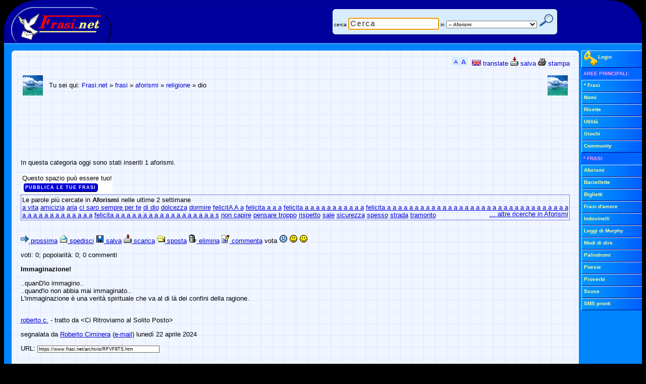

--- FILE ---
content_type: text/html; Charset=UTF-8
request_url: https://www.frasi.net/aforismi/religione/dio/
body_size: 6728
content:
<!DOCTYPE html PUBLIC "-//W3C//DTD XHTML 1.0 Transitional//EN" "http://www.w3.org/TR/xhtml1/DTD/xhtml1-transitional.dtd">
<html lang="it" xml:lang="it" xmlns="http://www.w3.org/1999/xhtml"><head><title>&raquo; Aforismi : religione : Dio</title>
<meta http-equiv="X-UA-Compatible" content="IE=7" /><meta name="viewport" content="width=device-width, initial-scale=0.66, user-scalable=yes" /><link rel="stylesheet" href="/static/blue1.css" type="text/css" />
<!--[if IE]>
<style type="text/css">
#oHomePage{behavior:url(#default#homepage);}
.CSthTs,DIV.CSthTn,.CSlk,#PGmenu span,table.CSagT2,.CSagGpieno,.CSagGoggi,.CSagGsel,.CSagSM,.CSbox li span,#PGmnsh{cursor:hand;}
INPUT.submit{width:1;}</style>
<![endif]-->
<!--[if gte IE 6]>
<style type="text/css">
.CSpix{filter:progid:DXImageTransform.Microsoft.Pixelate(MaxSquare=4,Duration=2)}
</style>
<![endif]-->
<!--[if lt IE 7]>
<style type="text/css">
* html div#PGwrap {width: 992px;width:expression(((document.compatMode && document.compatMode=='CSS1Compat') ? document.documentElement.clientWidth : document.body.clientWidth) > 1282 ? "1264px" : (((document.compatMode && document.compatMode=='CSS1Compat') ? document.documentElement.clientWidth : document.body.clientWidth) < 802 ? "784px" : "99.7%"));}
* html #PGout, * html #PGwrap {height:1%}
</style>
<![endif]-->
<link rel="search" type="application/opensearchdescription+xml" href="https://www.frasi.net/opensearch.asp" title="Frasi.net" />

<script type="text/javascript">
<!-- //
if ((self.parent.frames.length != 0)&&(self.parent.location!=document.location)) self.parent.location.replace(document.location);

// -->
</script>
<script src="/static/f1.js" type="text/javascript"></script>
<link rel="shortcut icon" href="https://www.frasi.net/img_files/ico/favicon.ico" /><link rel="canonical" href="https://www.frasi.net/aforismi/religione/dio/default.asp" /><meta content="text/html; charset=UTF-8" http-equiv="Content-Type" />
<meta content="General" name="RATING" /><meta content="NOODP" name="ROBOTS" />
</head><body id="oHomePage"><a id="top" name="top" ></a><div id="PGwrap"><div id="PGtop"><div id="PGto0"><div id="PGto1"><a href="https://www.frasi.net/"><img alt="Frasi.Net" height="80" src="/img_files/wwwFrasiNetLogo4.gif" width="214" /></a></div><div id="PGto2">
<!-- Google Tag Manager -->
<noscript><iframe src="//www.googletagmanager.com/ns.html?id=GTM-TMWW3M" height="0" width="0" style="display:none;visibility:hidden"></iframe></noscript>
<script>(function(w,d,s,l,i){w[l]=w[l]||[];w[l].push({'gtm.start':new Date().getTime(),event:'gtm.js'});var f=d.getElementsByTagName(s)[0],j=d.createElement(s),dl=l!='dataLayer'?'&l='+l:'';j.async=true;j.src='//www.googletagmanager.com/gtm.js?id='+i+dl;f.parentNode.insertBefore(j,f);})(window,document,'script','dataLayer','GTM-TMWW3M');</script>
<!-- End Google Tag Manager -->
<table id="PGsrc"><tr><td class="CSrout2"><form action="/cerca.asp" method="get"><div class="CSrou1"></div><div class="CSrou2"></div><div class="CSrouCont2">&nbsp;<label for="search">cerca</label>&nbsp;<input maxlength="50" name="search" id="search" size="20" value="" autofocus="autofocus" ondblclick="this.value='';" type="search" placeholder="Cerca" autosave="frasi.net" results="10" />&nbsp;<label for="cat">in</label>&nbsp;<select id="cat" name="cat"><option value="">Tutte le aree</option> <option value="frasi">- Frasi</option> <option value="frasi.aforismi" selected="selected">-- Aforismi</option> <option value="frasi.barzellette">-- Barzellette</option> <option value="frasi.biglietti">-- Biglietti</option> <option value="frasi.frasi-d-amore">-- Frasi d'amore</option> <option value="frasi.indovinelli">-- Indovinelli</option> <option value="frasi.leggi-di-murphy">-- Leggi di Murphy</option> <option value="frasi.modi-di-dire">-- Modi di dire</option> <option value="frasi.palindromi">-- Palindromi</option> <option value="frasi.poesie">-- Poesie</option> <option value="frasi.proverbi">-- Proverbi</option> <option value="frasi.scuse">-- Scuse</option> <option value="frasi.sms-pronti">-- SMS pronti</option> <option value="nomi">- Nomi</option> <option value="ricette">- Ricette</option> <option value="giochi">- Giochi</option></select>&nbsp;<input id="PGsrcsub" title="cerca" type="submit" value="" />&nbsp;&nbsp;</div><div class="CSrou4"></div><div class="CSrou3"></div></form></td></tr></table></div><div id="PGto3"></div><div class="CSln1"> </div></div></div><div id="PGmiddle"><div id="PGout"><div class="PGoutwrap"><div id="PGmain"><div id="PGrou" class="CSbkaforismi"><div class="CSrou1"></div><div class="CSrou2"></div><div class="CSrouCont3"><script src="/static/bar.js" type="text/javascript"></script>

<!-- google_ad_section_start -->
<table cellpadding="2" cellspacing="2" width="100%"><col width="50" /><col /><col width="50" /><tbody><tr><td height="45"><img src="/img_files/cat/aforismi.gif" alt="aforismi" /></td><td><p class="CSmM">Tu sei qui: <a href="/" rel="home">Frasi.net</a> &raquo; <a href="/frasihome.asp">frasi</a> &raquo; <a href="/aforismi/">aforismi</a> &raquo; <a href="/aforismi/religione/">religione</a> &raquo; dio</p></td><td align="right" height="45"><img src="/img_files/cat/aforismi.gif" alt="aforismi" /></td></tr></tbody></table>
<!-- banner 728x90 adsense_slot -->
<p>
<div style="height:90px;overflow:hidden;"><script async src="//pagead2.googlesyndication.com/pagead/js/adsbygoogle.js"></script>
<ins class="adsbygoogle" style="display:inline-block;width:728px;height:90px;"></ins><script>
(adsbygoogle=window.adsbygoogle||[]).push({params:{
google_ad_client:"pub-5600781815712897",
google_ad_slot:"2087308726"
}});
</script>
</div>
</p>
<p>In questa categoria oggi sono stati inseriti 1 aforismi.</p><form action="/frasi/scrivifrase.asp" method="post"><table><tr><td style="background-color:white">Questo spazio può essere tuo!<br /><input type="hidden" name="categoria" value="Aforismi/religione/Dio" /><input class="CSsbmt" name="inserisci" type="submit" value="PUBBLICA LE TUE FRASI" /></td></tr></table></form><table width="100%" cellspacing="1" cellpadding="1" class="Csfratbl CSbkaforismi"><tr><td><div class="CSother">Le parole più cercate in <b>Aforismi</b> nelle ultime 2 settimane<br /><a href="/frasi/cerca.asp?search=a+vita&amp;cat=aforismi">a vita</a> <a href="/frasi/cerca.asp?search=amicizia&amp;cat=aforismi">amicizia</a> <a href="/frasi/cerca.asp?search=aria&amp;cat=aforismi">aria</a> <a href="/frasi/cerca.asp?search=ci+saro+sempre+per+te&amp;cat=aforismi">ci saro sempre per te</a> <a href="/frasi/cerca.asp?search=di+dio&amp;cat=aforismi">di dio</a> <a href="/frasi/cerca.asp?search=dolcezza&amp;cat=aforismi">dolcezza</a> <a href="/frasi/cerca.asp?search=dormire&amp;cat=aforismi">dormire</a> <a href="/frasi/cerca.asp?search=felicita+a+a&amp;cat=aforismi">felicitA A a</a> <a href="/frasi/cerca.asp?search=felicita+a+a+a&amp;cat=aforismi">felicita a a a</a> <a href="/frasi/cerca.asp?search=felicita+a+a+a+a+a+a+a+a+a+a+a&amp;cat=aforismi">felicita a a a a a a a a a a a</a> <a href="/frasi/cerca.asp?search=felicita+a+a+a+a+a+a+a+a+a+a+a+a+a+a+a+a+a+a+a+a+a+a+a+a+a+a+a+a+a+a+a+a+a+a+a+a+a+a+a+a+a+a+a+a+a+a&amp;cat=aforismi">felicita a a a a a a a a a a a a a a a a a a a a a a a a a a a a a a a a a a a a a a a a a a a a a a</a> <a href="/frasi/cerca.asp?search=felicita+a+a+a+a+a+a+a+a+a+a+a+a+a+a+a+a+a+a+s&amp;cat=aforismi">felicita a a a a a a a a a a a a a a a a a a s</a> <a href="/frasi/cerca.asp?search=non+capire&amp;cat=aforismi">non capire</a> <a href="/frasi/cerca.asp?search=pensare+troppo&amp;cat=aforismi">pensare troppo</a> <a href="/frasi/cerca.asp?search=rispetto&amp;cat=aforismi">rispetto</a> <a href="/frasi/cerca.asp?search=sale&amp;cat=aforismi">sale</a> <a href="/frasi/cerca.asp?search=sicurezza&amp;cat=aforismi">sicurezza</a> <a href="/frasi/cerca.asp?search=spesso&amp;cat=aforismi">spesso</a> <a href="/frasi/cerca.asp?search=strada&amp;cat=aforismi">strada</a> <a href="/frasi/cerca.asp?search=tramonto&amp;cat=aforismi">tramonto</a> &nbsp;&nbsp;&nbsp;&nbsp;&nbsp;&nbsp;&nbsp;&nbsp;&nbsp;&nbsp;&nbsp;&nbsp;&nbsp;&nbsp;&nbsp;&nbsp;&nbsp;&nbsp;&nbsp;&nbsp;&nbsp;&nbsp;&nbsp;&nbsp;&nbsp;&nbsp;&nbsp;&nbsp;&nbsp;&nbsp;&nbsp; <div><a href="/aforismi/ricerche.asp"> ... altre ricerche in Aforismi</a></div></div></td></tr></table> <br /> 
<script type="text/javascript">
/* <![CDATA[ */
document.write('<div style="position:absolute;width:1px;height:1px;z-index:1;left:0;top:0;visibility:hidden;"><form action="https://www.frasi.net/action.asp" id="frmact" method="post" name="frmact" target="hiddenIframe2"><input name="azione" id="azione" type="hidden" value="" /><input name="IDarea" id="IDarea" type="hidden" value="" /><input name="IDpagina" id="IDpagina" type="hidden" value="" /><input name="IDrec" id="IDrec" type="hidden" value="" /><input name="Motivazione" id="Motivazione" type="hidden" value="" /></form><iframe frameborder="0" height="40" id="hiddenIframe2" marginheight="0" marginwidth="0" name="hiddenIframe2" scrolling="no" src="/static/blank.htm" width="40"></iframe></div>');
function fSendAction(sAct,iIDar,iIDpg,iID,sMot){var frm1=document.forms['frmact'];frm1.azione.value=sAct;frm1.IDarea.value=iIDar;frm1.IDpagina.value=iIDpg;frm1.IDrec.value=iID;frm1.Motivazione.value=sMot;frm1.submit();};function fDel(iIDar,iIDpg,iID){var sMot=Prompt.show("Vuoi chiedere la rimozione di questo messaggio?\r\nSe si, scrivi la motivazione e poi clicca sul pulsante OK.","");if (sMot==null){alert("Operazione annullata dall'utente");return;}sMot=sMot.replace(/^\s*|\s*$/g,"");if (sMot==""){alert("Impossibile procedere! Non hai scritto la motivazione.");}else{fSendAction('SegnalaRimozione',iIDar,iIDpg,iID,sMot);}};
function fDelAll(iIDar,iIDpg){var sMot=Prompt.show("Vuoi chiedere la rimozione di tutto il contenuto di questa pagina?\r\nSe si, scrivi la motivazione e poi clicca sul pulsante OK.","");if (sMot==null){alert("Operazione annullata dall'utente");}else{sMot=sMot.replace(/^\s*|\s*$/g,"");if (sMot==""){alert("Impossibile procedere! Non hai scritto la motivazione.");}else{fSendAction('SegnalaRimozione',iIDar,iIDpg,0,sMot);}}return false;};
/* ]]> */
</script>

<script type="text/javascript">
<!-- //
var iFrasiAd=0;var iFrasiPs='JKHZPVHWYGVZNR'
// -->
</script>
<script src="/static/frasi.js" type="text/javascript"></script>
<p><a name="frase-RFVF8TS" id="frase-RFVF8TS"></a>
<script type="text/javascript">
<!-- //
wFrasiMenu('RFVF8TS',0,'pagina30.htm#PGcont');
// -->
</script>
</p><p>voti: 0; popolarità: 0; 0 commenti</p><p class="CSfra"><b>Immaginazione!</b></p><p class="CSfra">..quanD'io immagino..<br />..quand'io non abbia mai immaginato..<br />L'immaginazione è una verità spirituale che va al di là dei confini della ragione.<br /><br /></p><p class="CSfir"><a href="/autore.asp?autore=roberto+c.">roberto c.</a> - tratto da &lt;Ci Ritroviamo al Solito Posto&gt;</p><p>segnalata da <a href="/segnalatore.asp?segnalatore=Roberto+Ciminera">Roberto Ciminera</a>
<script type="text/javascript">
<!-- //
document.write(' (<a href=mailto:'+DecodeCurrent('ayidgovygsdmrij@ihgdj.pp')+'>e-mail</a>)')
// -->
</script>
 lunedì 22 aprile 2024</p><p><label for="fRFVF8TS">URL: </label><input type="text" id="fRFVF8TS" size="46" class="CSinp" value="https://www.frasi.net/archivio/RFVF8TS.htm" /></p><div align="center"><p class="CSrig"></p></div>
<!-- banner 300x250 adsense_slot -->
<p>
<div style="height:250px;overflow:hidden;"><script async src="//pagead2.googlesyndication.com/pagead/js/adsbygoogle.js"></script>
<ins class="adsbygoogle" style="display:inline-block;width:300px;height:250px;"></ins><script>
(adsbygoogle=window.adsbygoogle||[]).push({params:{
google_ad_client:"pub-5600781815712897",
google_ad_slot:"3020088775"
}});
</script>
</div>
</p>
<p>Sono presenti 151 aforismi. Pagina 31 di 31: dalla 151a posizione alla 151a.</p><table class="CSpag"><tr><td style="width:80px;"><div class="CSpagdis">&#9668;&nbsp;indietro</div></td><td><table><tr><td><span> </span><span class="CSpagcur CSpag1">31</span><span> </span><a href="/aforismi/religione/dio/pagina30.htm" title="pagina 30">30</a><span> </span><a href="/aforismi/religione/dio/pagina29.htm" title="pagina 29">29</a><span> </span><a href="/aforismi/religione/dio/pagina28.htm" title="pagina 28">28</a><span> </span><a href="/aforismi/religione/dio/pagina27.htm" title="pagina 27">27</a><span> </span><a href="/aforismi/religione/dio/pagina14.htm" title="pagina 14">...</a><span> </span><a href="/aforismi/religione/dio/pagina1.htm" title="pagina 1">1</a></td></tr></table></td><td style="width:80px;"><a href="/aforismi/religione/dio/pagina30.htm" rel="next" class="CSpagbut" title="pagina successiva (30)">avanti&nbsp;&#9658;</a></td></tr></table><p>&nbsp;</p><table cellpadding="0" cellspacing="0" width="100%"><tr><td><form action="/casuale.asp" method="post"><table cellpadding="0" cellspacing="0"><tr><td><input class="CSsbmt" name="casualeSITO" style="width: 150px;" type="submit" value="LETTURA CASUALE" title="lettura casuale in tutte le frasi" /></td><td><input type="hidden" name="categoria" value="aforismi/religione/dio" /><input class="CSsbmt" name="casualeCATEGORIA" style="width: 150px;" type="submit" value="LETTURA CASUALE" title="lettura casuale in aforismi > religione > dio" /></td></tr><tr><td align="center">in tutte le frasi</td><td align="center">in questa categoria</td></tr></table></form></td><td align="right"><form action="/frasi/scrivifrase.asp" method="post"><input type="hidden" name="categoria" value="aforismi/religione/dio" /><input class="CSsbmt" name="pubblica" style="width: 192px;" title="pubblica nella categoria aforismi > religione > dio" type="submit" value="scrivi aforismi" /></form></td></tr></table>
<!-- google_ad_section_end -->

<!-- banner 728x90_2 adsense_slot -->
<p>
<div style="height:90px;overflow:hidden;"><script async src="//pagead2.googlesyndication.com/pagead/js/adsbygoogle.js"></script>
<ins class="adsbygoogle" style="display:inline-block;width:728px;height:90px;"></ins><script>
(adsbygoogle=window.adsbygoogle||[]).push({params:{
google_ad_client:"pub-5600781815712897",
google_ad_slot:"1321377187"
}});
</script>
</div>
</p>
<br /><div id="PGjmptop1"><a href="#top"><img src="/img_files/su.gif" width="16" height="17" alt="torna su" /> torna su</a></div></div><div class="CSrou4"></div><div class="CSrou3"></div></div></div></div><div id="PGright" class="robots-nocontent"><div class="CSfil"><div onmouseover="dislog();"><div id="divLog3" style="display:none;"><form method="post" action="https://www.frasi.net/registra/login.asp" onsubmit="return checklogin(this);"><table width="116" border="0" cellspacing="1" cellpadding="0" ><tr><td align="right" class="CSlog"><input type="hidden" name="lgnref" /><label for="lgnema2">e-mail</label></td><td><input type="text" name="lgnema" id="lgnema2" size="11" /></td></tr><tr><td align="right" class="CSlog"><label for="lgnpsw2">passw.</label></td><td><input type="password" name="lgnpsw" id="lgnpsw2" size="11" /></td></tr><tr><td colspan="2" class="CSlog" align="center"><label for="lgnauto2">login automatico</label> <input type="checkbox" name="lgnauto" id="lgnauto2" value="SI" checked="checked" /><br /><input type="submit" class="CSsbmt" name="lgnsub" value="entra" title="login sicuro con SSL" /></td></tr></table><div class="CSdD CSm20"><a style="display:block;padding:2px;" href="/registra/ricorda_password.asp">Ricorda password</a></div><div class="CSdD CSm20"><a style="display:block;padding:2px;" href="/registra/utente_inserisci.asp">Nuova registrazione</a></div></form></div> <div class="CSdD CSm20" id="divLog2"><a style="display:block;" href="/registra/login.asp"><img align="middle" alt="login" height="30" src="/img_files/login.gif" width="28" />Login</a></div></div></div><div><ul class="CSfil CSm20"> <li class="CSm1b">AREE&nbsp;PRINCIPALI:</li> <li><a href="/frasihome.asp">* Frasi</a></li> <li><a href="/nomi/default.asp">Nomi</a></li> <li><a href="/ricette/default.asp">Ricette</a></li> <li><a href="/utilita/default.asp">Utilit&agrave;</a></li> <li><a href="/giochionline/default.asp">Giochi</a></li> <li><a href="/community/default.asp">Community</a></li> <li class="CSm1b">* FRASI:</li> <li><a href="/aforismi/">Aforismi</a></li> <li><a href="/barzellette/">Barzellette</a></li> <li><a href="/biglietti/">Biglietti</a></li> <li><a href="/frasidamore/">Frasi d'amore</a></li> <li><a href="/indovinelli/">Indovinelli</a></li> <li><a href="/leggidimurphy/">Leggi di Murphy</a></li> <li><a href="/modididire/">Modi di dire</a></li> <li><a href="/palindromi/">Palindromi</a></li> <li><a href="/poesie/">Poesie</a></li> <li><a href="/proverbi/">Proverbi</a></li> <li><a href="/scuse/">Scuse</a></li> <li><a href="/smspronti/">SMS pronti</a></li></ul></div><div class="CSclr"></div></div><div class="CSclr"></div></div><div class="robots-nocontent"><div class="CSfil CSm30"><a href="#" onclick="setHomeP();return false;"><img alt="home page" height="22" src="/img_files/agghome.gif" width="23" /> imposta come pagina iniziale</a> <a href="#" onclick="setPreferiti();return false;"><img alt="preferiti" height="22" src="/img_files/aggpref.gif" width="24" /> aggiungi ai preferiti</a> <a href="#" onclick="raccomanda();return false;" rel="nofollow"><img alt="suggerisci" height="22" src="/img_files/raccomanda.gif" width="48" /> segnala ad un amico</a></div><div id="PGbot"><div class="CSln2"> </div><div class="CScpy">&copy; 2000-2026 Frasi.net</div><div id="PGbo0"><div id="PGbo1"></div><div id="PGbo2"><div class="CScpy"> Per contattarci o saperne di pi&ugrave; sul sito vieni al <a href="/info/default.asp" rel="help">CENTRO INFORMAZIONI</a></div></div><div id="PGbo3"></div></div></div>
<div id="PGstat"> <br /> <!-- technical info for the webmaster: 
3.17.11.84 Mozilla/5.0 (Macintosh; Intel Mac OS X 10_15_7) AppleWebKit/537.36 (KHTML, like Gecko) Chrome/131.0.0.0 Safari/537.36; ClaudeBot/1.0; +claudebot@anthropic.com)
	728x90_adsense_slot	300x250_adsense_slot	728x90_2_adsense_slot -->39 ms 09:38 22 012026 fbotz1</div>
</div></div></div></body></html>

--- FILE ---
content_type: text/html; charset=utf-8
request_url: https://www.google.com/recaptcha/api2/aframe
body_size: 264
content:
<!DOCTYPE HTML><html><head><meta http-equiv="content-type" content="text/html; charset=UTF-8"></head><body><script nonce="isLMnPne3Pgm-_wLiQrDpA">/** Anti-fraud and anti-abuse applications only. See google.com/recaptcha */ try{var clients={'sodar':'https://pagead2.googlesyndication.com/pagead/sodar?'};window.addEventListener("message",function(a){try{if(a.source===window.parent){var b=JSON.parse(a.data);var c=clients[b['id']];if(c){var d=document.createElement('img');d.src=c+b['params']+'&rc='+(localStorage.getItem("rc::a")?sessionStorage.getItem("rc::b"):"");window.document.body.appendChild(d);sessionStorage.setItem("rc::e",parseInt(sessionStorage.getItem("rc::e")||0)+1);localStorage.setItem("rc::h",'1769071134114');}}}catch(b){}});window.parent.postMessage("_grecaptcha_ready", "*");}catch(b){}</script></body></html>